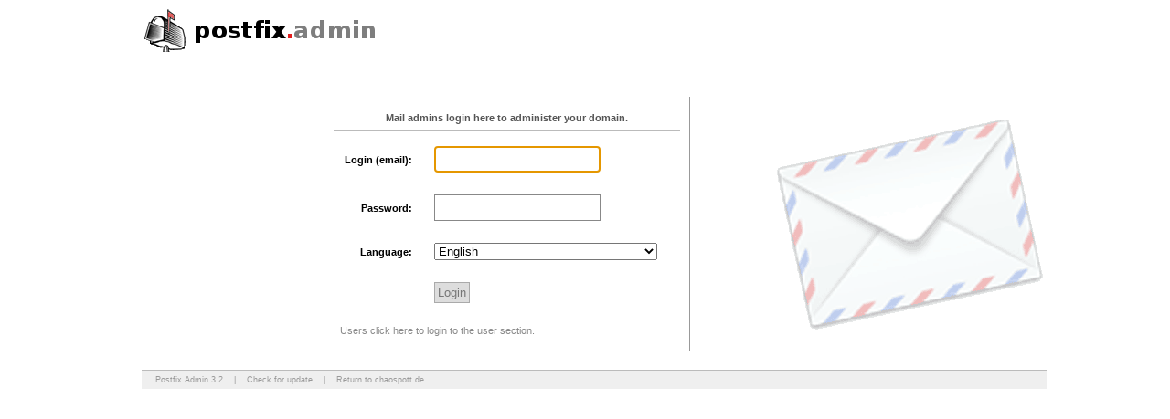

--- FILE ---
content_type: text/html; charset=UTF-8
request_url: https://admin.chaospott.de/login.php
body_size: 3610
content:
<!-- index.tpl -->
<!-- header.tpl -->
<!doctype html>
<html lang="">
	<head>
        <meta charset="utf-8">
		<meta http-equiv="Content-Type" content="text/html; charset=UTF-8" />
		<title>Postfix Admin - admin.chaospott.de</title>
		<link rel="shortcut icon" href="images/favicon.ico">
		<link rel="stylesheet" type="text/css" href="css/default.css" />
	</head>
	<body class="lang- page-login ">
		<div id="container">
		<div id="login_header">
		<a href='main.php'><img id="login_header_logo" src="images/logo-default.png" alt="Logo" /></a>
		</div>
<br clear="all" /><!-- flash_error.tpl -->
<br clear="all"/><br />
<div id="login">
<form name="frmLogin" method="post" action="">
<input class="flat" type="hidden" name="token" value="2f4b14da7fed54cd4c5f472acbc54af7" />
<table id="login_table" cellspacing="10">
	<tr>
		<th colspan="2">
Mail admins login here to administer your domain.
	</th>
	</tr>
	<tr>
		<td class="label"><label>Login (email):</label></td>
		<td><input class="flat" type="text" name="fUsername" /></td>
	</tr>
	<tr>
		<td class="label"><label>Password:</label></td>
		<td><input class="flat" type="password" name="fPassword" />
		</td>
	</tr>
	<tr>
		<td class="label"><label>Language:</label></td>
		<td><select name="lang" xml:lang="en" dir="ltr"><option value='bg'>&#1041;&#1098;&#1083;&#1075;&#1072;&#1088;&#1089;&#1082;&#1080; - Bulgarian</option><option value='ca'>Catal&agrave; - Catalan</option><option value='cn'>&#20013;&#25991; - Chinese simplified (gb2312)</option><option value='tw'>&#20013;&#25991; - Chinese traditional</option><option value='cs'>&#268;esky - Czech</option><option value='da'>Dansk - Danish</option><option value='de'>Deutsch - German</option><option value='en' selected="selected">English</option><option value='es'>Espa&ntilde;ol - Spanish</option><option value='et'>Eesti - Estonian</option><option value='eu'>Euskara - Basque</option><option value='fi'>Suomi - Finnish</option><option value='fo'>Faroese</option><option value='fr'>Fran&ccedil;ais - French</option><option value='hr'>Hrvatski - Croatian</option><option value='hu'>Magyar - Hungarian</option><option value='is'>Icelandic</option><option value='it'>Italiano - Italian</option><option value='ja'>&#26085;&#26412;&#35486; - Japanese</option><option value='lt'>Lietuvi&#371; - Lithuanian</option><option value='mk'>Macedonian - Macedonian</option><option value='nl'>Nederlands - Dutch</option><option value='nb'>Norsk (bokm&#229;l) - Norwegian (bokm&#229;l)</option><option value='nn'>Norsk (nynorsk) - Norwegian (nynorsk)</option><option value='pl'>Polski - Polish</option><option value='pt-br'>Portugu&ecirc;s - Brazilian portuguese</option><option value='ro'>Limba Rom&acirc;n&#259; - Romanian</option><option value='ru'>&#1056;&#1091;&#1089;&#1089;&#1082;&#1080;&#1081; - Russian</option><option value='sk'>Sloven&#269;ina - Slovak</option><option value='sl'>Sloven&scaron;&#269;ina - Slovenian</option><option value='sv'>Svenska - Swedish</option><option value='tr'>T&uuml;rk&ccedil;e - Turkish</option></select></td>
	</tr>
	<tr>
		<td class="label">&nbsp;</td>
		<td><input class="button" type="submit" name="submit" value="Login" /></td>
	</tr>
	<tr>
		<td colspan="2"><a href="users/">Users click here to login to the user section.</a></td>
	</tr>
</table>
</form>

<script type="text/javascript">
<!--
	document.frmLogin.fUsername.focus();
// -->
</script>

</div>

<!-- footer.tpl -->
<div id="footer">
	<a target="_blank" rel="noopener" href="http://postfixadmin.sf.net/">Postfix Admin 3.2</a>
	<span id="update-check">&nbsp;&nbsp;&nbsp;|&nbsp;&nbsp;&nbsp;
	<a target="_blank" rel="noopener" href="http://postfixadmin.sf.net/update-check.php?version=3.2">Check for update</a></span>
    			&nbsp;&nbsp;&nbsp;|&nbsp;&nbsp;&nbsp;
		<a href="http://chaospott.de" rel="noopener">Return to chaospott.de</a>
	</div>
</div>
</body>
</html>


--- FILE ---
content_type: text/css; charset=UTF-8
request_url: https://admin.chaospott.de/css/default.css
body_size: 6482
content:
@import url(calendar.css);
body {
	background: #ffffff;
	color: #000000;
	font-family: "BitStream Vera Sans", Verdana, Arial, Helvetica, sans-serif;
	font-size: 11px;
	font-weight: normal;
	text-align: left;
}

#container {
	width:970px;
	margin:auto;
}
a {
	text-decoration: none;
	color: #888888;
}

a:hover {
	text-decoration: underline;
	color: #888888;
}

a:visited, a:active {
	color: #888888;
}

table {
	/* border-spacing: 0; */
	/* padding: 0; */
	border-collapse: collapse; /* for IE */
	text-align: left;
}

input, .button, textarea {
	padding: 6px;
}

input, .button, textarea, select {
	font-family: "BitStream Vera Sans", Verdana, Arial, Helvetica, sans-serif;
	font-size: 13px;
}

.readonly {
	background:#eee;
}

.button {
	border: 1px solid #aaaaaa;
	color: #777777;
	background: #dddddd;
	padding: 3px 3px 3px 3px;
}

.button:hover, .button:focus {
	background: #eee;
	color: #666;
	text-decoration:none;
}

.flat {
	border: 1px solid #888888;
}

ul.flash-info {
	border:2px solid #AFE1A6; /* medium green */
	padding:1em;
	max-width:970px;
	margin-left:auto;
	margin-right:auto;
	list-style:none;
}

ul.flash-error {
	border:2px solid #FF6347; /* tomato */
	padding:1em;
	max-width:970px;
	margin-left:auto;
	margin-right:auto;
	list-style:none;
}

.error_msg {
	color: #d01313;
}

#motd {
	color: maroon;
	padding-top:2em;
}

.standout {
	color: maroon;
	padding: 3px 3px 3px 3px;
	text-align: center;
}

#login_header, #login, #main_menu, #overview,
#admin_domains, #admin_virtual, .nav_bar, #alias_domain_table,
#alias_table, #mailbox_table, #overview_table, #log_table,
#admin_table, #footer, .subnav {
	width: 990px;
	margin: 0 auto;
}

#login_header {
	padding-bottom: 10px;
	text-align: left;
}

#login {
	width: 990px;
	margin: 0 auto;
	background: url(../images/mail_bg.gif) right 50% no-repeat;
}

#login_table {
	border-left: none;
	border-right: 1px solid #999;
	width: 400px;
	margin: 0 0 0 200px;
	border-collapse: separate;
	border-spacing: 10px;
}

#login_table h4 {
	font-size: 13px;
}

#menu, #tabbar {
	text-align:center;
	float:left;
	width:100%; 
	margin: 0 auto;
	padding-top: 10px;
	white-space: nowrap;
}

#menu ul, #tabbar  ul	{
	padding: 0;
	margin: 0;
	margin-left:auto;
	margin-right:auto;
	list-style: none;
	text-align: center;
	position:relative;
	width:990px;
	float:left;
}

#menu li, #tabbar li {
	float: left;
	background: #efefef;
	margin-right: 3px;
	border-top: 4px solid #aaaaaa;
	position:relative;
}

#menu li:hover, #menu li.sfhover, #tabbar li:hover, #tabbar li.sfhover {
	background: #ccc;
}

#menu li ul, #tabbar li ul {
	position: absolute;
	width: auto;
	left: -999em; 
	right:auto;
	background: #FFFFFF; 
	color: #999999;
	border:2px solid white;
	border-top:none;
	z-index:101;
}

#menu li:hover ul, #menu li.sfhover ul, #tabbar li:hover ul, #tabbar li.sfhover ul {
   left: auto;
}

#menu li ul li, #tabbar li ul li {
	float: none;
	margin-right: 0px;
	border-top:2px solid white;
	text-align:left;
	right:auto;
}

#menu a, #tabbar a {
	display: block;
	width: auto;
	padding: 20px 5px 5px 5px;
}

#menu a, #tabbar a, #menu a:hover, #tabbar a:hover {
	color: #888888;
}

#menu li ul li a, #tabbar li ul li a {
	padding: 5px 5px 5px 5px;
}

.subnav p {
	padding-left:10px;
	margin-top:2em;
	margin-bottom:0;
	font-size:12px;
}

#edit_form table {
	margin: 0 50px;
	padding-top: 10px;
	text-align: left;
}

#edit_form th  {
	text-align: left;
	font-size: 12px;
	margin: 0;
	line-height: 25px;
}

.hlp_center {
	text-align: center;
}

.help_text {
	text-align: center;
	padding-top: 5px;
	padding-bottom: 5px;
}

#main_menu table {
	margin: 0 0;
	text-align: left;
	padding-top: 20px;
	padding-bottom: 20px;
}

#main_menu table td {
	padding-left: 30px;
	padding-bottom: 5px;
}

#main_menu a {
	padding-left: 8px;
}

#main_menu a:hover {
	color: #333;
	text-decoration: none;
	padding-left: 4px;
	border-bottom: none;
	border-left: 4px solid #333;
}

#overview h4, #overview P, #overview FORM, #admin_virtual h4, #admin_virtual P, #admin_virtual FORM {
	display: inline;
	padding-right: 10px;
	line-height: 30px;
}

#alias_domain_table .header, #alias_table .header, #mailbox_table .header, #overview_table .header, #log_table .header, #admin_table .header {
	line-height: 20px;
	background: #efefef;
	color: black;
}

#alias_domain_table h3, #alias_table h3, #mailbox_table h3, #overview_table h3, #log_table h3, #admin_table h3 {
	text-align: left;
	font-size: 12px;
	font-weight: bold;
	padding-left: 20px;
	line-height: 25px;
	margin: 0;
}

#alias_domain_table .hilightoff, #alias_table .hilightoff, #mailbox_table .hilightoff, #overview_table .hilightoff, #log_table .hilightoff, #admin_table .hilighoff {
	background: white;
}

#alias_domain_table .hilighton, #alias_table .hilighton, #mailbox_table .hilighton, #overview_table .hilighton, #log_table .hilighton, #admin_table .hilighton {
	background: #eee; /*#D6FF85;*/ /*#ffdddd;*/
}

#alias_domain_table tr:hover, #alias_table tr:hover, #mailbox_table tr:hover, #overview_table tr:hover, #log_table tr:hover, #admin_table tr:hover {
	background: #eee; /*#D6FF85;*/ /*#ffdddd;*/
}

th {
	text-align: center;
	padding:7px 0;
	margin: 0 0 14px 0;
	border-bottom: 1px solid #bbb;
	color: #555555;
}

td {
	padding:7px 7px;
}

td.label {
	text-align:right;
	margin-right:0px;
}

label {
	padding-right:0;
	font-weight:bold;
	vertical-align:middle;
}

#alias_domain_table td, #alias_table td, #mailbox_table td, #overview_table td, #log_table td, #admin_table td {
	text-align: left;
}

#footer {
	width:975px;
	margin: 20px auto;
	border-top: 1px solid #bbbbbb;
	background: #efefef;
	color: #999999;
	line-height: 20px;
	text-align: left;
	padding-left: 15px;
	font-size: 9px;
}

#footer a {
	text-decoration: none;
	color: #999999;
}

#footer a:hover {
	text-decoration: underline;
	color: #777777;
}

div.setup {
	width:700px;
	margin-left:auto;
	margin-right:auto;
	text-align: left;
}

div.setup li {
	padding-bottom:1em;
}

.searchresult {
	background:lightgreen;
}

span.active { 
	font-weight:bold; 
}

div.nav_bar {
	text-align: left;
}


.quota {
z-index:99;
height:14px;
position: absolute;
}
.quota_text {
z-index:100;
  text-align: center;
  font-size: 10px;
  color: #666;

  cursor: default;
  position: absolute;
  width:120px;
  height:14px;
  margin-top:-14px;
}
.quota_bg { background-color: white; z-index:98; width:120px; height:14px;margin-top:-1px;margin-left:-1px;   border: 1px solid #999;}
.quota_no_border { border:none; margin:0; }
.quota_high { background: url(../images/quota-colors.png) repeat-x 0 -28px #f90509; }
.quota_mid  { background: url(../images/quota-colors.png) repeat-x 0 -14px #e3e909; }
.quota_low  { background: url(../images/quota-colors.png) repeat-x 0 0px #05f905; }
.quota_text_high { color: white; }
.quota_text_mid { color: #666; }
.quota_text_low { color: #666; }
